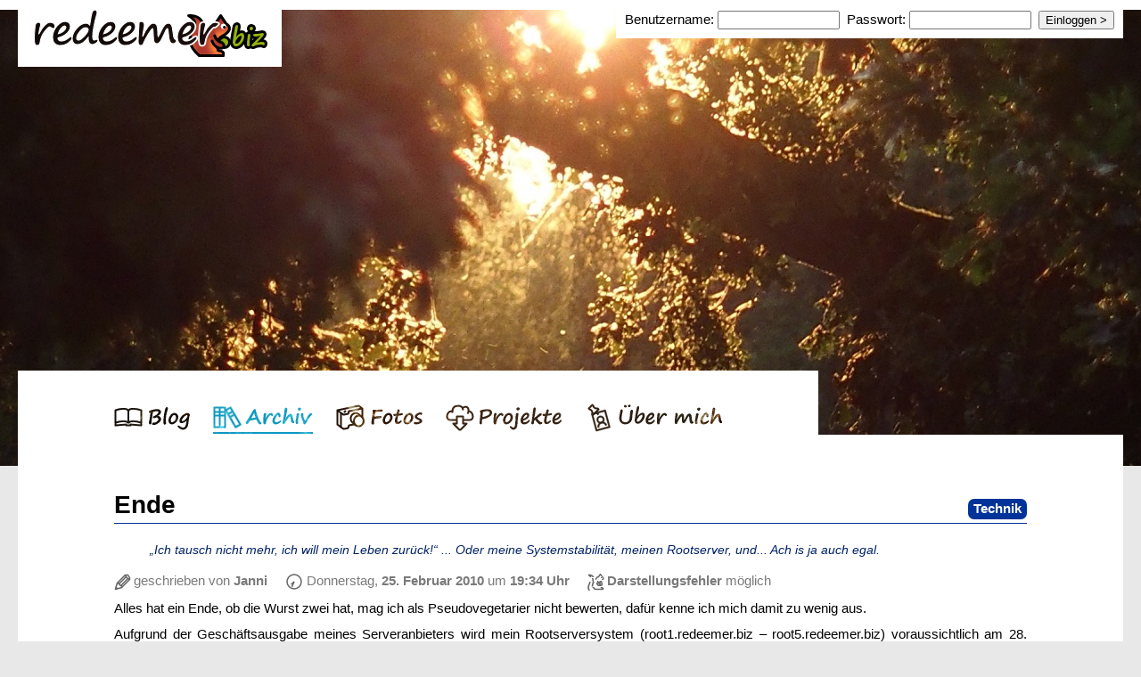

--- FILE ---
content_type: text/html; charset=UTF-8
request_url: https://redeemer.biz/2010/februar/ende/
body_size: 5271
content:
<!DOCTYPE html>
<html lang="de">
<head>
<meta charset="UTF-8" />
<title>Ende :: Redeemers Blog</title>
<meta name="viewport" content="width=1240" />
<!--<meta name="keywords" content="" />-->
<meta name="description" content="Homepage von Janni Kettenburg" />
<meta name="author" content="Janni K." />
<meta name="robots" content="noarchive" />
<link href="/electricity/style.css" rel="stylesheet" type="text/css" />
<link href="/electricity/print.css" rel="stylesheet" type="text/css" media="print" />
<link href="/favicon.ico" rel="icon" type="image/x-icon" />
</head>
<body>
<div id="background" style="background-image:url('/electricity/sonnenuntergang.jpg');"><header id="top"><form action="." method="post"><label for="username">Benutzername: </label><input name="username" id="username" type="text" size="15" />&nbsp;&nbsp;<label for="password">Passwort:</label> <input name="password" id="password" type="password" size="15" />&nbsp;&nbsp;<input type="submit" value="Einloggen &gt;" id="login" /></form></header><header id="logo"><a href="/"><img src="/electricity/nusskadsenlogo-anim.png" alt="Logo" /></a></header>
</div>
<nav><a href="/"><img src="/electricity/nav2_blog.png" alt="Blog" /></a><a href="/archiv/"><img src="/electricity/nav2_archiv.png" alt="Archiv" class="selected" /></a><a href="/fotos/"><img src="/electricity/nav2_fotos.png" alt="Fotos" /></a><a href="/projekte/"><img src="/electricity/nav2_projekte.png" alt="Projekte" /></a><a href="/ueber-mich/"><img src="/electricity/nav2_ueber-mich.png" alt="Über mich" /></a></nav>
<main>
<h1><span class="tag">Technik</span> Ende</h1>
<blockquote class="description">„Ich tausch nicht mehr, ich will mein Leben zurück!“ ... Oder meine Systemstabilität, meinen Rootserver, und... Ach is ja auch egal.</blockquote>
<p class="tags"><span><img src="/electricity/stift.png" alt="" />geschrieben von <b>Janni</b></span><span>
<svg class="icon">
  <circle cx="10" cy="10" r="8" />
  <line x1="10" y1="10" x2="6.7089083427137" y2="13.068992620281" />
  <line x1="10" y1="10" x2="7.3562118200073" y2="15.938045474677" />
</svg>Donnerstag, <b>25. Februar 2010</b> um <b>19:34 Uhr</b></span><span><img src="/electricity/glitch-please.png" alt="" /><b>Darstellungsfehler</b> möglich</span></p>
<p>Alles hat ein Ende, ob die Wurst zwei hat, mag ich als Pseudovegetarier nicht bewerten, dafür kenne ich mich damit zu wenig aus.</p>
<p>Aufgrund der Geschäftsausgabe meines Serveranbieters wird mein Rootserversystem (root1.redeemer.biz – root5.redeemer.biz) voraussichtlich am 28. Februar (das ist überübermorgen) abgeschaltet! TS3 sowie die CS:S-Server ziehen nun auf meinen neuen vServer (firesomething.redeemer.biz). Die IPs für TS3 werden in der Nacht von heute auf morgen umgestellt! Wer derzeit über root4.redeemer.biz auf meinen TS3 kommt, braucht sich um nichts kümmern und wird vermutlich gar nichts mitbekommen.</p>
<p>So, das ist aber noch nicht das einzige, denn außerdem werde ich meinen Laptop zurückschicken. Einige Spiele laufen nicht (vor allem UT3, GTA4), aber so langsam scheint das ganze Ding kaputt zu sein, vor allem weil das Lüftungssystem, das anfangs noch noch genug Wärme nach draußen gepustet hat, um durch die Ausdehnung einen beachtlichen Spalt in meine Tischplatte zu sprengen, nun gerade nur noch so spürbar ist. Kein Wunder, dass das Ding total die Macken hat. Was? Das glaubt ihr nicht? OK, dann sagt mal, was glaubt ihr mehr, dass der Laptop einfach kaputt ist, oder dass ANet den Ladebildschirm vom AdH auf einen Screenshot von meiner gehörnten Kriegerin, wie sie besoffen mit der Mesmerin meines größten Fanbois PvE spielt, ändert?</p>
<p><a href="/images/blog2010/ladebildschirm.jpg"><img src="/images/blog2010/ladebildschirm_klein.jpg" alt="" title="Neuer AdH-Ladebildschirm - Rechteinhaber: ArenaNet und NCsoft" /></a></p>
<p>Ich weiß: This looks shopped, aber das ist garantiert unbearbeitet, außer dass mein zweiter Bildschirm abgeschnitten wurde.</p>
        <hr />
        <h2 id="comments">Kommentare</h2>
        <p>Es gibt noch keine Kommentare zu dieser News.</p>        <h3 id="comment">Kommentar schreiben</h3>
                <form method="post" action="#comment">
          <table cellpadding="0" cellspacing="5" class="invisitable">
            <tr>
              <th><label for="author">Name:&nbsp;</label></th>
              <td><input id="author" maxlength="25" size="30" name="author" value=""/></td>
            </tr>
            <tr>
              <th><label for="message">Nachricht:&nbsp;</label></th>
              <td><textarea id="message" cols="80" rows="10" name="message"></textarea></td>
            </tr>
            <tr>
              <th><label for="captcha">Captcha:&nbsp;</label></th>
              <td>Gib eine Zahl zwischen sechshundertachtzehn und sechshundertneunundsechzig ein:<br /><input id="captcha" maxlength="3" size="20" name="captcha" /> (in Ziffern)</td>
            </tr>
            <tr>
              <td></td><td><input type="submit" value="Abschicken" /></td>
            </tr>
          </table>
          <input type="hidden" name="cid" value="r2944926042579437743531883989163" />        </form><footer>powered by <!--&#x26a1;-->electricity</footer>
</main>
</body>
</html>